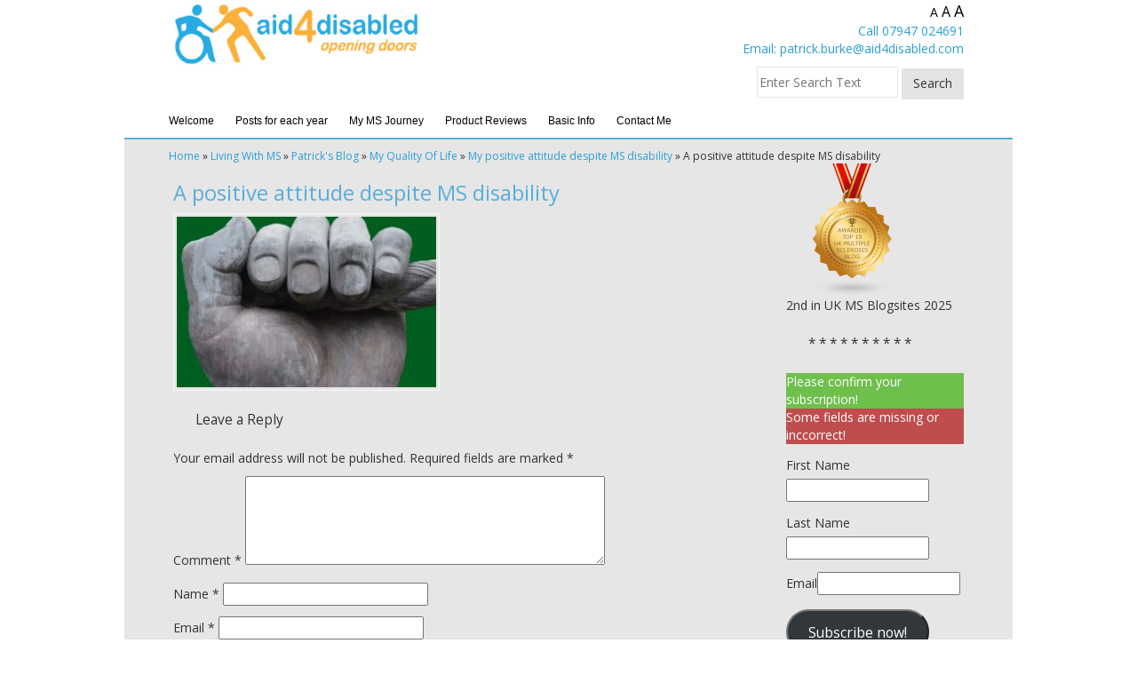

--- FILE ---
content_type: text/html; charset=UTF-8
request_url: https://www.aid4disabled.com/positive-attitude-despite-ms-disability/a-positive-attitude-despite-ms-disability-2/
body_size: 15984
content:
<!-- This page is cached by the Hummingbird Performance plugin v3.19.0 - https://wordpress.org/plugins/hummingbird-performance/. --><!DOCTYPE html><html><head>	<meta http-equiv="content-type" content="text/html; charset=UTF-8" />		<meta name="title" content="A positive attitude despite MS disability - Aid4Disabled - Aid4Disabled">	<link rel="icon" href="https://www.aid4disabled.com/wp-content/themes/pebbletheme/img/Favicon1.png" type="image/x-icon" />	<!-- CSS -->	<link rel="stylesheet" href="https://www.aid4disabled.com/wp-content/themes/pebbletheme/inc/bootstrap/css/bootstrap.css">	<link rel="stylesheet" href="https://www.aid4disabled.com/wp-content/themes/pebbletheme/inc/fontawesome/css/font-awesome.css">	<link href="https://fonts.googleapis.com/css?family=Open+Sans:400,700,600" rel='stylesheet' type='text/css'>	<link rel="stylesheet" type="text/css" href="https://www.aid4disabled.com/wp-content/themes/pebbletheme/style.css">	<!-- JS -->	<script src="https://ajax.googleapis.com/ajax/libs/jquery/2.1.3/jquery.min.js"></script>	<script type="text/javascript" src="https://www.aid4disabled.com/wp-content/themes/pebbletheme/inc/bootstrap/js/bootstrap.js"></script>	<meta content='width=device-width, initial-scale=0.9, maximum-scale=0.9, user-scalable=0' name='viewport' />	<meta name="keywords" content="secondary progressive multiple sclerosis | secondary progressive MS | use it or lose it | quality of your life | 0light mobility scooter | elephant-in-the-room | independent lifestyle" />	<meta name='robots' content='index, follow, max-image-preview:large, max-snippet:-1, max-video-preview:-1' />

	<!-- This site is optimized with the Yoast SEO plugin v26.8 - https://yoast.com/product/yoast-seo-wordpress/ -->
	<title>A positive attitude despite MS disability - Aid4Disabled</title>
	<link rel="canonical" href="https://www.aid4disabled.com/positive-attitude-despite-ms-disability/a-positive-attitude-despite-ms-disability-2/" />
	<meta property="og:locale" content="en_GB" />
	<meta property="og:type" content="article" />
	<meta property="og:title" content="A positive attitude despite MS disability - Aid4Disabled" />
	<meta property="og:description" content="Be positive, hold on tight" />
	<meta property="og:url" content="https://www.aid4disabled.com/positive-attitude-despite-ms-disability/a-positive-attitude-despite-ms-disability-2/" />
	<meta property="og:site_name" content="Aid4Disabled" />
	<meta property="article:modified_time" content="2021-04-14T12:56:49+00:00" />
	<meta property="og:image" content="https://www.aid4disabled.com/positive-attitude-despite-ms-disability/a-positive-attitude-despite-ms-disability-2" />
	<meta property="og:image:width" content="1280" />
	<meta property="og:image:height" content="853" />
	<meta property="og:image:type" content="image/jpeg" />
	<meta name="twitter:card" content="summary_large_image" />
	<meta name="twitter:site" content="@aid4disabled" />
	<script type="application/ld+json" class="yoast-schema-graph">{"@context":"https://schema.org","@graph":[{"@type":"WebPage","@id":"https://www.aid4disabled.com/positive-attitude-despite-ms-disability/a-positive-attitude-despite-ms-disability-2/","url":"https://www.aid4disabled.com/positive-attitude-despite-ms-disability/a-positive-attitude-despite-ms-disability-2/","name":"A positive attitude despite MS disability - Aid4Disabled","isPartOf":{"@id":"https://www.aid4disabled.com/#website"},"primaryImageOfPage":{"@id":"https://www.aid4disabled.com/positive-attitude-despite-ms-disability/a-positive-attitude-despite-ms-disability-2/#primaryimage"},"image":{"@id":"https://www.aid4disabled.com/positive-attitude-despite-ms-disability/a-positive-attitude-despite-ms-disability-2/#primaryimage"},"thumbnailUrl":"https://www.aid4disabled.com/wp-content/uploads/2021/04/A-positive-attitude-despite-MS-disability-1.jpg","datePublished":"2021-04-14T12:55:42+00:00","dateModified":"2021-04-14T12:56:49+00:00","breadcrumb":{"@id":"https://www.aid4disabled.com/positive-attitude-despite-ms-disability/a-positive-attitude-despite-ms-disability-2/#breadcrumb"},"inLanguage":"en-GB","potentialAction":[{"@type":"ReadAction","target":["https://www.aid4disabled.com/positive-attitude-despite-ms-disability/a-positive-attitude-despite-ms-disability-2/"]}]},{"@type":"ImageObject","inLanguage":"en-GB","@id":"https://www.aid4disabled.com/positive-attitude-despite-ms-disability/a-positive-attitude-despite-ms-disability-2/#primaryimage","url":"https://www.aid4disabled.com/wp-content/uploads/2021/04/A-positive-attitude-despite-MS-disability-1.jpg","contentUrl":"https://www.aid4disabled.com/wp-content/uploads/2021/04/A-positive-attitude-despite-MS-disability-1.jpg","width":1280,"height":853,"caption":"Be positive, hold on tight"},{"@type":"BreadcrumbList","@id":"https://www.aid4disabled.com/positive-attitude-despite-ms-disability/a-positive-attitude-despite-ms-disability-2/#breadcrumb","itemListElement":[{"@type":"ListItem","position":1,"name":"Home","item":"https://www.aid4disabled.com/"},{"@type":"ListItem","position":2,"name":"Living With MS","item":"https://www.aid4disabled.com/category/opening-doors-for-disabled-people/"},{"@type":"ListItem","position":3,"name":"Patrick's Blog","item":"https://www.aid4disabled.com/category/opening-doors-for-disabled-people/patricks-blog/"},{"@type":"ListItem","position":4,"name":"My Quality Of Life","item":"https://www.aid4disabled.com/category/opening-doors-for-disabled-people/patricks-blog/my-quality-of-life/"},{"@type":"ListItem","position":5,"name":"My positive attitude despite MS disability","item":"https://www.aid4disabled.com/positive-attitude-despite-ms-disability/"},{"@type":"ListItem","position":6,"name":"A positive attitude despite MS disability"}]},{"@type":"WebSite","@id":"https://www.aid4disabled.com/#website","url":"https://www.aid4disabled.com/","name":"Aid4Disabled","description":"Opening Doors for People with Multiple Sclerosis","publisher":{"@id":"https://www.aid4disabled.com/#/schema/person/fe9ceda28796c0e384ec06a48185faaf"},"potentialAction":[{"@type":"SearchAction","target":{"@type":"EntryPoint","urlTemplate":"https://www.aid4disabled.com/?s={search_term_string}"},"query-input":{"@type":"PropertyValueSpecification","valueRequired":true,"valueName":"search_term_string"}}],"inLanguage":"en-GB"},{"@type":["Person","Organization"],"@id":"https://www.aid4disabled.com/#/schema/person/fe9ceda28796c0e384ec06a48185faaf","name":"Patrick Burke","image":{"@type":"ImageObject","inLanguage":"en-GB","@id":"https://www.aid4disabled.com/#/schema/person/image/","url":"https://www.aid4disabled.com/wp-content/uploads/2021/10/Patrick-Burke.jpg","contentUrl":"https://www.aid4disabled.com/wp-content/uploads/2021/10/Patrick-Burke.jpg","width":200,"height":300,"caption":"Patrick Burke"},"logo":{"@id":"https://www.aid4disabled.com/#/schema/person/image/"},"description":"Patrick is the owner of aid4disabled. This is a website to help people with progressive physical disabilities such as multiple sclerosis","sameAs":["https://www.aid4disabled.com","@pb.aid4disabled"]}]}</script>
	<!-- / Yoast SEO plugin. -->


<link rel='dns-prefetch' href='//www.googletagmanager.com' />
<link rel="alternate" type="application/rss+xml" title="Aid4Disabled &raquo; A positive attitude despite MS disability Comments Feed" href="https://www.aid4disabled.com/positive-attitude-despite-ms-disability/a-positive-attitude-despite-ms-disability-2/feed/" />
<link rel="alternate" title="oEmbed (JSON)" type="application/json+oembed" href="https://www.aid4disabled.com/wp-json/oembed/1.0/embed?url=https%3A%2F%2Fwww.aid4disabled.com%2Fpositive-attitude-despite-ms-disability%2Fa-positive-attitude-despite-ms-disability-2%2F" />
<link rel="alternate" title="oEmbed (XML)" type="text/xml+oembed" href="https://www.aid4disabled.com/wp-json/oembed/1.0/embed?url=https%3A%2F%2Fwww.aid4disabled.com%2Fpositive-attitude-despite-ms-disability%2Fa-positive-attitude-despite-ms-disability-2%2F&#038;format=xml" />
		<!-- This site uses the Google Analytics by ExactMetrics plugin v8.11.1 - Using Analytics tracking - https://www.exactmetrics.com/ -->
							<script src="//www.googletagmanager.com/gtag/js?id=G-J7JD35R2PJ"  data-cfasync="false" data-wpfc-render="false" type="text/javascript" async></script>
			<script data-cfasync="false" data-wpfc-render="false" type="text/javascript">
				var em_version = '8.11.1';
				var em_track_user = true;
				var em_no_track_reason = '';
								var ExactMetricsDefaultLocations = {"page_location":"https:\/\/www.aid4disabled.com\/positive-attitude-despite-ms-disability\/a-positive-attitude-despite-ms-disability-2\/"};
								if ( typeof ExactMetricsPrivacyGuardFilter === 'function' ) {
					var ExactMetricsLocations = (typeof ExactMetricsExcludeQuery === 'object') ? ExactMetricsPrivacyGuardFilter( ExactMetricsExcludeQuery ) : ExactMetricsPrivacyGuardFilter( ExactMetricsDefaultLocations );
				} else {
					var ExactMetricsLocations = (typeof ExactMetricsExcludeQuery === 'object') ? ExactMetricsExcludeQuery : ExactMetricsDefaultLocations;
				}

								var disableStrs = [
										'ga-disable-G-J7JD35R2PJ',
									];

				/* Function to detect opted out users */
				function __gtagTrackerIsOptedOut() {
					for (var index = 0; index < disableStrs.length; index++) {
						if (document.cookie.indexOf(disableStrs[index] + '=true') > -1) {
							return true;
						}
					}

					return false;
				}

				/* Disable tracking if the opt-out cookie exists. */
				if (__gtagTrackerIsOptedOut()) {
					for (var index = 0; index < disableStrs.length; index++) {
						window[disableStrs[index]] = true;
					}
				}

				/* Opt-out function */
				function __gtagTrackerOptout() {
					for (var index = 0; index < disableStrs.length; index++) {
						document.cookie = disableStrs[index] + '=true; expires=Thu, 31 Dec 2099 23:59:59 UTC; path=/';
						window[disableStrs[index]] = true;
					}
				}

				if ('undefined' === typeof gaOptout) {
					function gaOptout() {
						__gtagTrackerOptout();
					}
				}
								window.dataLayer = window.dataLayer || [];

				window.ExactMetricsDualTracker = {
					helpers: {},
					trackers: {},
				};
				if (em_track_user) {
					function __gtagDataLayer() {
						dataLayer.push(arguments);
					}

					function __gtagTracker(type, name, parameters) {
						if (!parameters) {
							parameters = {};
						}

						if (parameters.send_to) {
							__gtagDataLayer.apply(null, arguments);
							return;
						}

						if (type === 'event') {
														parameters.send_to = exactmetrics_frontend.v4_id;
							var hookName = name;
							if (typeof parameters['event_category'] !== 'undefined') {
								hookName = parameters['event_category'] + ':' + name;
							}

							if (typeof ExactMetricsDualTracker.trackers[hookName] !== 'undefined') {
								ExactMetricsDualTracker.trackers[hookName](parameters);
							} else {
								__gtagDataLayer('event', name, parameters);
							}
							
						} else {
							__gtagDataLayer.apply(null, arguments);
						}
					}

					__gtagTracker('js', new Date());
					__gtagTracker('set', {
						'developer_id.dNDMyYj': true,
											});
					if ( ExactMetricsLocations.page_location ) {
						__gtagTracker('set', ExactMetricsLocations);
					}
										__gtagTracker('config', 'G-J7JD35R2PJ', {"forceSSL":"true","anonymize_ip":"true"} );
										window.gtag = __gtagTracker;										(function () {
						/* https://developers.google.com/analytics/devguides/collection/analyticsjs/ */
						/* ga and __gaTracker compatibility shim. */
						var noopfn = function () {
							return null;
						};
						var newtracker = function () {
							return new Tracker();
						};
						var Tracker = function () {
							return null;
						};
						var p = Tracker.prototype;
						p.get = noopfn;
						p.set = noopfn;
						p.send = function () {
							var args = Array.prototype.slice.call(arguments);
							args.unshift('send');
							__gaTracker.apply(null, args);
						};
						var __gaTracker = function () {
							var len = arguments.length;
							if (len === 0) {
								return;
							}
							var f = arguments[len - 1];
							if (typeof f !== 'object' || f === null || typeof f.hitCallback !== 'function') {
								if ('send' === arguments[0]) {
									var hitConverted, hitObject = false, action;
									if ('event' === arguments[1]) {
										if ('undefined' !== typeof arguments[3]) {
											hitObject = {
												'eventAction': arguments[3],
												'eventCategory': arguments[2],
												'eventLabel': arguments[4],
												'value': arguments[5] ? arguments[5] : 1,
											}
										}
									}
									if ('pageview' === arguments[1]) {
										if ('undefined' !== typeof arguments[2]) {
											hitObject = {
												'eventAction': 'page_view',
												'page_path': arguments[2],
											}
										}
									}
									if (typeof arguments[2] === 'object') {
										hitObject = arguments[2];
									}
									if (typeof arguments[5] === 'object') {
										Object.assign(hitObject, arguments[5]);
									}
									if ('undefined' !== typeof arguments[1].hitType) {
										hitObject = arguments[1];
										if ('pageview' === hitObject.hitType) {
											hitObject.eventAction = 'page_view';
										}
									}
									if (hitObject) {
										action = 'timing' === arguments[1].hitType ? 'timing_complete' : hitObject.eventAction;
										hitConverted = mapArgs(hitObject);
										__gtagTracker('event', action, hitConverted);
									}
								}
								return;
							}

							function mapArgs(args) {
								var arg, hit = {};
								var gaMap = {
									'eventCategory': 'event_category',
									'eventAction': 'event_action',
									'eventLabel': 'event_label',
									'eventValue': 'event_value',
									'nonInteraction': 'non_interaction',
									'timingCategory': 'event_category',
									'timingVar': 'name',
									'timingValue': 'value',
									'timingLabel': 'event_label',
									'page': 'page_path',
									'location': 'page_location',
									'title': 'page_title',
									'referrer' : 'page_referrer',
								};
								for (arg in args) {
																		if (!(!args.hasOwnProperty(arg) || !gaMap.hasOwnProperty(arg))) {
										hit[gaMap[arg]] = args[arg];
									} else {
										hit[arg] = args[arg];
									}
								}
								return hit;
							}

							try {
								f.hitCallback();
							} catch (ex) {
							}
						};
						__gaTracker.create = newtracker;
						__gaTracker.getByName = newtracker;
						__gaTracker.getAll = function () {
							return [];
						};
						__gaTracker.remove = noopfn;
						__gaTracker.loaded = true;
						window['__gaTracker'] = __gaTracker;
					})();
									} else {
										console.log("");
					(function () {
						function __gtagTracker() {
							return null;
						}

						window['__gtagTracker'] = __gtagTracker;
						window['gtag'] = __gtagTracker;
					})();
									}
			</script>
							<!-- / Google Analytics by ExactMetrics -->
		<style id='wp-img-auto-sizes-contain-inline-css' type='text/css'>
img:is([sizes=auto i],[sizes^="auto," i]){contain-intrinsic-size:3000px 1500px}
/*# sourceURL=wp-img-auto-sizes-contain-inline-css */
</style>
<style id='wp-emoji-styles-inline-css' type='text/css'>

	img.wp-smiley, img.emoji {
		display: inline !important;
		border: none !important;
		box-shadow: none !important;
		height: 1em !important;
		width: 1em !important;
		margin: 0 0.07em !important;
		vertical-align: -0.1em !important;
		background: none !important;
		padding: 0 !important;
	}
/*# sourceURL=wp-emoji-styles-inline-css */
</style>
<style id='wp-block-library-inline-css' type='text/css'>
:root{--wp-block-synced-color:#7a00df;--wp-block-synced-color--rgb:122,0,223;--wp-bound-block-color:var(--wp-block-synced-color);--wp-editor-canvas-background:#ddd;--wp-admin-theme-color:#007cba;--wp-admin-theme-color--rgb:0,124,186;--wp-admin-theme-color-darker-10:#006ba1;--wp-admin-theme-color-darker-10--rgb:0,107,160.5;--wp-admin-theme-color-darker-20:#005a87;--wp-admin-theme-color-darker-20--rgb:0,90,135;--wp-admin-border-width-focus:2px}@media (min-resolution:192dpi){:root{--wp-admin-border-width-focus:1.5px}}.wp-element-button{cursor:pointer}:root .has-very-light-gray-background-color{background-color:#eee}:root .has-very-dark-gray-background-color{background-color:#313131}:root .has-very-light-gray-color{color:#eee}:root .has-very-dark-gray-color{color:#313131}:root .has-vivid-green-cyan-to-vivid-cyan-blue-gradient-background{background:linear-gradient(135deg,#00d084,#0693e3)}:root .has-purple-crush-gradient-background{background:linear-gradient(135deg,#34e2e4,#4721fb 50%,#ab1dfe)}:root .has-hazy-dawn-gradient-background{background:linear-gradient(135deg,#faaca8,#dad0ec)}:root .has-subdued-olive-gradient-background{background:linear-gradient(135deg,#fafae1,#67a671)}:root .has-atomic-cream-gradient-background{background:linear-gradient(135deg,#fdd79a,#004a59)}:root .has-nightshade-gradient-background{background:linear-gradient(135deg,#330968,#31cdcf)}:root .has-midnight-gradient-background{background:linear-gradient(135deg,#020381,#2874fc)}:root{--wp--preset--font-size--normal:16px;--wp--preset--font-size--huge:42px}.has-regular-font-size{font-size:1em}.has-larger-font-size{font-size:2.625em}.has-normal-font-size{font-size:var(--wp--preset--font-size--normal)}.has-huge-font-size{font-size:var(--wp--preset--font-size--huge)}.has-text-align-center{text-align:center}.has-text-align-left{text-align:left}.has-text-align-right{text-align:right}.has-fit-text{white-space:nowrap!important}#end-resizable-editor-section{display:none}.aligncenter{clear:both}.items-justified-left{justify-content:flex-start}.items-justified-center{justify-content:center}.items-justified-right{justify-content:flex-end}.items-justified-space-between{justify-content:space-between}.screen-reader-text{border:0;clip-path:inset(50%);height:1px;margin:-1px;overflow:hidden;padding:0;position:absolute;width:1px;word-wrap:normal!important}.screen-reader-text:focus{background-color:#ddd;clip-path:none;color:#444;display:block;font-size:1em;height:auto;left:5px;line-height:normal;padding:15px 23px 14px;text-decoration:none;top:5px;width:auto;z-index:100000}html :where(.has-border-color){border-style:solid}html :where([style*=border-top-color]){border-top-style:solid}html :where([style*=border-right-color]){border-right-style:solid}html :where([style*=border-bottom-color]){border-bottom-style:solid}html :where([style*=border-left-color]){border-left-style:solid}html :where([style*=border-width]){border-style:solid}html :where([style*=border-top-width]){border-top-style:solid}html :where([style*=border-right-width]){border-right-style:solid}html :where([style*=border-bottom-width]){border-bottom-style:solid}html :where([style*=border-left-width]){border-left-style:solid}html :where(img[class*=wp-image-]){height:auto;max-width:100%}:where(figure){margin:0 0 1em}html :where(.is-position-sticky){--wp-admin--admin-bar--position-offset:var(--wp-admin--admin-bar--height,0px)}@media screen and (max-width:600px){html :where(.is-position-sticky){--wp-admin--admin-bar--position-offset:0px}}
/*wp_block_styles_on_demand_placeholder:697cb85ecdab2*/
/*# sourceURL=wp-block-library-inline-css */
</style>
<style id='classic-theme-styles-inline-css' type='text/css'>
/*! This file is auto-generated */
.wp-block-button__link{color:#fff;background-color:#32373c;border-radius:9999px;box-shadow:none;text-decoration:none;padding:calc(.667em + 2px) calc(1.333em + 2px);font-size:1.125em}.wp-block-file__button{background:#32373c;color:#fff;text-decoration:none}
/*# sourceURL=/wp-includes/css/classic-themes.min.css */
</style>
<link rel='stylesheet' id='wp-components-css' href='https://www.aid4disabled.com/wp-includes/css/dist/components/style.min.css?ver=6.9' type='text/css' media='all' />
<link rel='stylesheet' id='wp-preferences-css' href='https://www.aid4disabled.com/wp-includes/css/dist/preferences/style.min.css?ver=6.9' type='text/css' media='all' />
<link rel='stylesheet' id='wp-block-editor-css' href='https://www.aid4disabled.com/wp-includes/css/dist/block-editor/style.min.css?ver=6.9' type='text/css' media='all' />
<link rel='stylesheet' id='wphb-1-css' href='https://www.aid4disabled.com/wp-content/uploads/hummingbird-assets/8d922f9014a9097be0d556194eba6cd9.css' type='text/css' media='all' />
<link rel='stylesheet' id='dashicons-css' href='https://www.aid4disabled.com/wp-includes/css/dashicons.min.css?ver=6.9' type='text/css' media='all' />
<link rel='stylesheet' id='wp-pointer-css' href='https://www.aid4disabled.com/wp-includes/css/wp-pointer.min.css?ver=6.9' type='text/css' media='all' />
<script type="text/javascript" src="https://www.aid4disabled.com/wp-content/uploads/hummingbird-assets/f6c6a8c92158062419b8d8a97a7300d0.js" id="wphb-2-js"></script>
<script type="text/javascript" src="https://www.aid4disabled.com/wp-content/uploads/hummingbird-assets/833891ea40adc5c21fcaab2518136de9.js" id="wphb-3-js"></script>

<!-- Google tag (gtag.js) snippet added by Site Kit -->
<!-- Google Analytics snippet added by Site Kit -->
<script type="text/javascript" src="https://www.googletagmanager.com/gtag/js?id=GT-NB9VFK9L" id="google_gtagjs-js" async></script>
<script type="text/javascript" id="google_gtagjs-js-after">
/* <![CDATA[ */
window.dataLayer = window.dataLayer || [];function gtag(){dataLayer.push(arguments);}
gtag("set","linker",{"domains":["www.aid4disabled.com"]});
gtag("js", new Date());
gtag("set", "developer_id.dZTNiMT", true);
gtag("config", "GT-NB9VFK9L");
//# sourceURL=google_gtagjs-js-after
/* ]]> */
</script>
<link rel="https://api.w.org/" href="https://www.aid4disabled.com/wp-json/" /><link rel="alternate" title="JSON" type="application/json" href="https://www.aid4disabled.com/wp-json/wp/v2/media/14949" /><link rel="EditURI" type="application/rsd+xml" title="RSD" href="https://www.aid4disabled.com/xmlrpc.php?rsd" />
<meta name="generator" content="WordPress 6.9" />
<link rel='shortlink' href='https://www.aid4disabled.com/?p=14949' />
<meta name="generator" content="Site Kit by Google 1.171.0" /><style type='text/css' id='amazon-auto-links-button-css' data-version='5.4.3'>.amazon-auto-links-button.amazon-auto-links-button-default { background-image: -webkit-linear-gradient(top, #4997e5, #3f89ba);background-image: -moz-linear-gradient(top, #4997e5, #3f89ba);background-image: -ms-linear-gradient(top, #4997e5, #3f89ba);background-image: -o-linear-gradient(top, #4997e5, #3f89ba);background-image: linear-gradient(to bottom, #4997e5, #3f89ba);-webkit-border-radius: 4px;-moz-border-radius: 4px;border-radius: 4px;margin-left: auto;margin-right: auto;text-align: center;white-space: nowrap;color: #ffffff;font-size: 13px;text-shadow: 0 0 transparent;width: 100px;padding: 7px 8px 8px 8px;background: #3498db;border: solid #6891a5 1px;text-decoration: none;}.amazon-auto-links-button.amazon-auto-links-button-default:hover {background: #3cb0fd;background-image: -webkit-linear-gradient(top, #3cb0fd, #3498db);background-image: -moz-linear-gradient(top, #3cb0fd, #3498db);background-image: -ms-linear-gradient(top, #3cb0fd, #3498db);background-image: -o-linear-gradient(top, #3cb0fd, #3498db);background-image: linear-gradient(to bottom, #3cb0fd, #3498db);text-decoration: none;}.amazon-auto-links-button.amazon-auto-links-button-default > a {color: inherit; border-bottom: none;text-decoration: none; }.amazon-auto-links-button.amazon-auto-links-button-default > a:hover {color: inherit;}.amazon-auto-links-button > a, .amazon-auto-links-button > a:hover {-webkit-box-shadow: none;box-shadow: none;color: inherit;}div.amazon-auto-links-button {line-height: 1.3; }button.amazon-auto-links-button {white-space: nowrap;}.amazon-auto-links-button-link {text-decoration: none;}.amazon-auto-links-button-15790 { margin-right: auto; margin-left: auto; white-space: nowrap; text-align: center; display: inline-flex; justify-content: space-around; font-size: 13px; color: #000000; font-weight: 500; padding: 3px; border-radius: 4px; border-color: #c89411 #b0820f #99710d; border-width: 1px; background-color: #ecb21f; transform: scale(0.98); border-style: solid; background-image: linear-gradient(to bottom,#f8e3ad,#eeba37); } .amazon-auto-links-button-15790 * { box-sizing: border-box; } .amazon-auto-links-button-15790 .button-icon { margin-right: auto; margin-left: auto; display: none; height: auto; border: solid 0; } .amazon-auto-links-button-15790 .button-icon > i { display: inline-block; width: 100%; height: 100%; } .amazon-auto-links-button-15790 .button-icon-left { display: inline-flex; background-color: #2d2d2d; border-width: 1px; border-color: #0a0a0a; border-radius: 2px; margin: 0px; padding-top: 2px; padding-right: 2px; padding-bottom: 3px; padding-left: 2px; min-width: 25px; min-height: 25px; } .amazon-auto-links-button-15790 .button-icon-left > i { background-color: #ffffff; background-size: contain; background-position: center; background-repeat: no-repeat; -webkit-mask-image: url('https://www.aid4disabled.com/wp-content/plugins/amazon-auto-links/include/core/component/button/asset/image/icon/cart.svg'); mask-image: url('https://www.aid4disabled.com/wp-content/plugins/amazon-auto-links/include/core/component/button/asset/image/icon/cart.svg'); -webkit-mask-position: center center; mask-position: center center; -webkit-mask-repeat: no-repeat; mask-repeat: no-repeat; } .amazon-auto-links-button-15790 .button-label { margin-top: 0px; margin-right: 32px; margin-bottom: 0px; margin-left: 32px; } .amazon-auto-links-button-15790 > * { align-items: center; display: inline-flex; vertical-align: middle; } .amazon-auto-links-button-15790:hover { transform: scale(1.0); filter: alpha(opacity=70); opacity: 0.7; }.amazon-auto-links-button-15791 { display: block; margin-right: auto; margin-left: auto; position: relative; width: 176px; height: 28px; } .amazon-auto-links-button-15791 > img { height: unset; max-width: 100%; max-height: 100%; margin-right: auto; margin-left: auto; display: block; position: absolute; top: 50%; left: 50%; -ms-transform: translate(-50%, -50%); transform: translate(-50%, -50%); }.amazon-auto-links-button-15792 { display: block; margin-right: auto; margin-left: auto; position: relative; width: 148px; height: 79px; transform: scale(0.98); } .amazon-auto-links-button-15792:hover { transform: scale(1.0); } .amazon-auto-links-button-15792 > img { height: unset; max-width: 100%; max-height: 100%; margin-right: auto; margin-left: auto; display: block; position: absolute; top: 50%; left: 50%; -ms-transform: translate(-50%, -50%); transform: translate(-50%, -50%); } .amazon-auto-links-button-15792 > img:hover { filter: alpha(opacity=70); opacity: 0.7; }.amazon-auto-links-button-15788 { margin-right: auto; margin-left: auto; white-space: nowrap; text-align: center; display: inline-flex; justify-content: space-around; font-size: 13px; color: #ffffff; font-weight: 400; padding-top: 8px; padding-right: 16px; padding-bottom: 8px; padding-left: 16px; border-radius: 0px; border-color: #1f628d; border-width: 1px; background-color: #0a0101; transform: scale(0.98); border-style: none; background-solid: solid; } .amazon-auto-links-button-15788 * { box-sizing: border-box; } .amazon-auto-links-button-15788 .button-icon { margin-right: auto; margin-left: auto; display: none; height: auto; border: solid 0; } .amazon-auto-links-button-15788 .button-icon > i { display: inline-block; width: 100%; height: 100%; } .amazon-auto-links-button-15788 .button-icon-left { display: inline-flex; background-color: transparent; border-color: transparent; padding: 0px; margin: 0px; min-height: 17px; min-width: 17px; padding-top: 0px; padding-right: 0px; padding-bottom: 0px; padding-left: 0px; } .amazon-auto-links-button-15788 .button-icon-left > i { background-color: #ffffff; background-size: contain; background-position: center; background-repeat: no-repeat; -webkit-mask-image: url('https://www.aid4disabled.com/wp-content/plugins/amazon-auto-links/include/core/component/button/asset/image/icon/cart.svg'); mask-image: url('https://www.aid4disabled.com/wp-content/plugins/amazon-auto-links/include/core/component/button/asset/image/icon/cart.svg'); -webkit-mask-position: center center; mask-position: center center; -webkit-mask-repeat: no-repeat; mask-repeat: no-repeat; } .amazon-auto-links-button-15788 .button-icon-right { display: inline-flex; background-color: #ffffff; border-color: transparent; margin: 0px; min-height: 17px; min-width: 17px; border-radius: 10px; padding-top: 0px; padding-right: 0px; padding-bottom: 0px; padding-left: 2px; } .amazon-auto-links-button-15788 .button-icon-right > i { background-color: #000000; background-size: contain; background-position: center; background-repeat: no-repeat; -webkit-mask-image: url('https://www.aid4disabled.com/wp-content/plugins/amazon-auto-links/include/core/component/button/asset/image/icon/controls-play.svg'); mask-image: url('https://www.aid4disabled.com/wp-content/plugins/amazon-auto-links/include/core/component/button/asset/image/icon/controls-play.svg'); -webkit-mask-position: center center; mask-position: center center; -webkit-mask-repeat: no-repeat; mask-repeat: no-repeat; } .amazon-auto-links-button-15788 .button-label { margin-top: 0px; margin-right: 16px; margin-bottom: 0px; margin-left: 16px; } .amazon-auto-links-button-15788 > * { align-items: center; display: inline-flex; vertical-align: middle; } .amazon-auto-links-button-15788:hover { transform: scale(1.0); filter: alpha(opacity=70); opacity: 0.7; }.amazon-auto-links-button-15789 { margin-right: auto; margin-left: auto; white-space: nowrap; text-align: center; display: inline-flex; justify-content: space-around; font-size: 13px; color: #000000; font-weight: 500; padding-top: 8px; padding-right: 16px; padding-bottom: 8px; padding-left: 16px; border-radius: 19px; border-color: #e8b500; border-width: 1px; background-color: #ffd814; transform: scale(0.98); border-style: solid; background-solid: solid; } .amazon-auto-links-button-15789 * { box-sizing: border-box; } .amazon-auto-links-button-15789 .button-icon { margin-right: auto; margin-left: auto; display: none; height: auto; border: solid 0; } .amazon-auto-links-button-15789 .button-icon > i { display: inline-block; width: 100%; height: 100%; } .amazon-auto-links-button-15789 .button-label { margin-top: 0px; margin-right: 32px; margin-bottom: 0px; margin-left: 32px; } .amazon-auto-links-button-15789 > * { align-items: center; display: inline-flex; vertical-align: middle; } .amazon-auto-links-button-15789:hover { transform: scale(1.0); filter: alpha(opacity=70); opacity: 0.7; }.amazon-auto-links-button-15787 { margin-right: auto; margin-left: auto; white-space: nowrap; text-align: center; display: inline-flex; justify-content: space-around; font-size: 13px; color: #ffffff; font-weight: 400; padding-top: 8px; padding-right: 16px; padding-bottom: 8px; padding-left: 16px; border-radius: 4px; border-color: #1f628d; border-width: 1px; background-color: #4997e5; transform: scale(0.98); border-style: none; background-solid: solid; } .amazon-auto-links-button-15787 * { box-sizing: border-box; } .amazon-auto-links-button-15787 .button-icon { margin-right: auto; margin-left: auto; display: none; height: auto; border: solid 0; } .amazon-auto-links-button-15787 .button-icon > i { display: inline-block; width: 100%; height: 100%; } .amazon-auto-links-button-15787 .button-icon-left { display: inline-flex; background-color: transparent; border-color: transparent; padding: 0px; margin: 0px; min-height: 17px; min-width: 17px; padding-top: 0px; padding-right: 0px; padding-bottom: 0px; padding-left: 0px; } .amazon-auto-links-button-15787 .button-icon-left > i { background-color: #ffffff; background-size: contain; background-position: center; background-repeat: no-repeat; -webkit-mask-image: url('https://www.aid4disabled.com/wp-content/plugins/amazon-auto-links/include/core/component/button/asset/image/icon/cart.svg'); mask-image: url('https://www.aid4disabled.com/wp-content/plugins/amazon-auto-links/include/core/component/button/asset/image/icon/cart.svg'); -webkit-mask-position: center center; mask-position: center center; -webkit-mask-repeat: no-repeat; mask-repeat: no-repeat; } .amazon-auto-links-button-15787 .button-label { margin-top: 0px; margin-right: 8px; margin-bottom: 0px; margin-left: 8px; } .amazon-auto-links-button-15787 > * { align-items: center; display: inline-flex; vertical-align: middle; } .amazon-auto-links-button-15787:hover { transform: scale(1.0); filter: alpha(opacity=70); opacity: 0.7; }.amazon-auto-links-button.amazon-auto-links-button-13414 {background: #4997e5;background-image: -webkit-linear-gradient(top, #4997e5, #3f89ba);background-image: -moz-linear-gradient(top, #4997e5, #3f89ba);background-image: -ms-linear-gradient(top, #4997e5, #3f89ba);background-image: -o-linear-gradient(top, #4997e5, #3f89ba);background-image: linear-gradient(to bottom, #4997e5, #3f89ba);-webkit-border-radius: 4;-moz-border-radius: 4;border-radius: 4px;margin-left: auto;margin-right: auto;text-align: center;white-space: nowrap;color: #ffffff;font-size: 13px;text-shadow-color: transparent;width: 100px;box-shadow-color: #666666;padding: 7px 8px 8px 8px;background: #3498db;border: solid #6891a5 1px;text-decoration: none;}.amazon-auto-links-button.amazon-auto-links-button-13414:hover {background: #3cb0fd;background-image: -webkit-linear-gradient(top, #3cb0fd, #3498db);background-image: -moz-linear-gradient(top, #3cb0fd, #3498db);background-image: -ms-linear-gradient(top, #3cb0fd, #3498db);background-image: -o-linear-gradient(top, #3cb0fd, #3498db);background-image: linear-gradient(to bottom, #3cb0fd, #3498db);text-decoration: none;}</style><!-- Facebook Pixel Code -->
<script>
  !function(f,b,e,v,n,t,s)
  {if(f.fbq)return;n=f.fbq=function(){n.callMethod?
  n.callMethod.apply(n,arguments):n.queue.push(arguments)};
  if(!f._fbq)f._fbq=n;n.push=n;n.loaded=!0;n.version='2.0';
  n.queue=[];t=b.createElement(e);t.async=!0;
  t.src=v;s=b.getElementsByTagName(e)[0];
  s.parentNode.insertBefore(t,s)}(window, document,'script',
  'https://connect.facebook.net/en_US/fbevents.js');
  fbq('init', '2144747715850139');
  fbq('track', 'PageView');
</script>
<noscript><img height="1" width="1" style="display:none"
  src="https://www.facebook.com/tr?id=2144747715850139&ev=PageView&noscript=1"
/></noscript>
<!-- End Facebook Pixel Code -->
</head><body>
<div id="wrapper">	<div id="header">		<i id="mobnavtoggle" class="fa fa-bars"></i>		<div class="container">			<div class="logo col-sm-4 col-xs-12">				<a href="https://www.aid4disabled.com"><img src="https://www.aid4disabled.com/wp-content/themes/pebbletheme/img/aid4disabled-logo.gif" /></a>			</div>			<div class="right-header-content col-sm-5 col-xs-12 pull-right">				<a href="#" class="size-sm" onclick="changeSize('small-size')">A</a>				<a href="#" class="size-md" onclick="changeSize('medium-size')">A</a>				<a href="#" class="size-lg" onclick="changeSize('large-size')">A</a>				<div class="header-contact">					<a href="tel:07947024691">Call 07947 024691</a> <br />					<a href="/cdn-cgi/l/email-protection#0d7d6c797f646e66236f787f66684d6c64693969647e6c6f616869236e6260">Email: <span class="__cf_email__" data-cfemail="6f1f0e1b1d060c04410d1a1d040a2f0e060b5b0b061c0e0d030a0b410c0002">[email&#160;protected]</span></a>					<div class="searchform">						<form role="search" method="get" class="search-form" action="https://www.aid4disabled.com/">

    <label>

        <input type="search" class="search-field" placeholder="Enter Search Text" value="" name="s" title="Search for:" />

    </label>

    <input type="submit" class="search-submit" value="Search" />

</form>					</div>				</div>			</div>			<div class="clearfix"></div>			<div id="nav-bar">				<div class="menu-main-menu-container"><ul id="nav-ul" class="menu"><li id="menu-item-10507" class="menu-item menu-item-type-post_type menu-item-object-page menu-item-10507"><a href="https://www.aid4disabled.com/welcome-to-my-multiple-sclerosis-stories/">Welcome</a></li>
<li id="menu-item-11183" class="menu-item menu-item-type-taxonomy menu-item-object-category menu-item-has-children menu-item-11183"><a href="https://www.aid4disabled.com/category/opening-doors-for-disabled-people/diary-of-a-man-with-ms/">Posts for each year</a>
<ul class="sub-menu">
	<li id="menu-item-19917" class="menu-item menu-item-type-taxonomy menu-item-object-category menu-item-19917"><a href="https://www.aid4disabled.com/category/2026/">2026</a></li>
	<li id="menu-item-17637" class="menu-item menu-item-type-taxonomy menu-item-object-category menu-item-17637"><a href="https://www.aid4disabled.com/category/2025/">2025</a></li>
	<li id="menu-item-16645" class="menu-item menu-item-type-taxonomy menu-item-object-category menu-item-16645"><a href="https://www.aid4disabled.com/category/2024/">2024</a></li>
	<li id="menu-item-16075" class="menu-item menu-item-type-taxonomy menu-item-object-category menu-item-16075"><a href="https://www.aid4disabled.com/category/2023/">2023</a></li>
	<li id="menu-item-15448" class="menu-item menu-item-type-taxonomy menu-item-object-category menu-item-15448"><a href="https://www.aid4disabled.com/category/2022/">2022</a></li>
	<li id="menu-item-14818" class="menu-item menu-item-type-taxonomy menu-item-object-category menu-item-14818"><a href="https://www.aid4disabled.com/category/2021/">2021</a></li>
	<li id="menu-item-14280" class="menu-item menu-item-type-taxonomy menu-item-object-category menu-item-14280"><a href="https://www.aid4disabled.com/category/2020/">2020</a></li>
	<li id="menu-item-13398" class="menu-item menu-item-type-taxonomy menu-item-object-category menu-item-13398"><a href="https://www.aid4disabled.com/category/2019/">2019</a></li>
	<li id="menu-item-12539" class="menu-item menu-item-type-taxonomy menu-item-object-category menu-item-12539"><a href="https://www.aid4disabled.com/category/2018/">2018</a></li>
	<li id="menu-item-12534" class="menu-item menu-item-type-taxonomy menu-item-object-category menu-item-12534"><a href="https://www.aid4disabled.com/category/2017/">2017</a></li>
	<li id="menu-item-12533" class="menu-item menu-item-type-taxonomy menu-item-object-category menu-item-12533"><a href="https://www.aid4disabled.com/category/2016/">2016</a></li>
	<li id="menu-item-19900" class="menu-item menu-item-type-taxonomy menu-item-object-category menu-item-19900"><a href="https://www.aid4disabled.com/category/2015/">2015</a></li>
</ul>
</li>
<li id="menu-item-3615" class="menu-item menu-item-type-post_type menu-item-object-page menu-item-has-children menu-item-3615"><a href="https://www.aid4disabled.com/i-have-been-living-with-multiple-sclerosis-since-1972/">My MS Journey</a>
<ul class="sub-menu">
	<li id="menu-item-11215" class="menu-item menu-item-type-taxonomy menu-item-object-category menu-item-11215"><a href="https://www.aid4disabled.com/category/opening-doors-for-disabled-people/my-bladder/">Bladder and Botox</a></li>
	<li id="menu-item-14393" class="menu-item menu-item-type-taxonomy menu-item-object-category menu-item-14393"><a href="https://www.aid4disabled.com/category/opening-doors-for-disabled-people/covid-19-and-isolation/">Covid 19 and isolation</a></li>
	<li id="menu-item-13560" class="menu-item menu-item-type-taxonomy menu-item-object-category menu-item-has-children menu-item-13560"><a href="https://www.aid4disabled.com/category/opening-doors-for-disabled-people/drug-trials/">Drug trials</a>
	<ul class="sub-menu">
		<li id="menu-item-11182" class="menu-item menu-item-type-taxonomy menu-item-object-category menu-item-11182"><a href="https://www.aid4disabled.com/category/opening-doors-for-disabled-people/drug-trials/ascend-trial/">ASCEND Drug Trial</a></li>
		<li id="menu-item-11186" class="menu-item menu-item-type-taxonomy menu-item-object-category menu-item-11186"><a href="https://www.aid4disabled.com/category/opening-doors-for-disabled-people/drug-trials/ms-smart/">MS-SMART Drug Trial</a></li>
	</ul>
</li>
	<li id="menu-item-12438" class="menu-item menu-item-type-taxonomy menu-item-object-category menu-item-12438"><a href="https://www.aid4disabled.com/category/opening-doors-for-disabled-people/fampridine/">Fampridine</a></li>
	<li id="menu-item-11846" class="menu-item menu-item-type-taxonomy menu-item-object-category menu-item-11846"><a href="https://www.aid4disabled.com/category/opening-doors-for-disabled-people/patricks-blog/fes/">FES and footdrop</a></li>
	<li id="menu-item-11214" class="menu-item menu-item-type-taxonomy menu-item-object-category menu-item-has-children menu-item-11214"><a href="https://www.aid4disabled.com/category/opening-doors-for-disabled-people/patricks-blog/">Patrick&#8217;s MS Blog</a>
	<ul class="sub-menu">
		<li id="menu-item-16865" class="menu-item menu-item-type-taxonomy menu-item-object-category menu-item-16865"><a href="https://www.aid4disabled.com/category/opening-doors-for-disabled-people/patricks-blog/my-bowel-and-bladder/">My bowel and bladder</a></li>
		<li id="menu-item-11216" class="menu-item menu-item-type-taxonomy menu-item-object-category menu-item-11216"><a href="https://www.aid4disabled.com/category/opening-doors-for-disabled-people/patricks-blog/my-emotions-and-feelings/">My emotions and feelings</a></li>
		<li id="menu-item-11217" class="menu-item menu-item-type-taxonomy menu-item-object-category menu-item-11217"><a href="https://www.aid4disabled.com/category/opening-doors-for-disabled-people/patricks-blog/my-exercise/">My Exercise</a></li>
		<li id="menu-item-11218" class="menu-item menu-item-type-taxonomy menu-item-object-category menu-item-11218"><a href="https://www.aid4disabled.com/category/opening-doors-for-disabled-people/patricks-blog/my-mobility-and-balance/">My Mobility And Balance</a></li>
		<li id="menu-item-11219" class="menu-item menu-item-type-taxonomy menu-item-object-category menu-item-11219"><a href="https://www.aid4disabled.com/category/opening-doors-for-disabled-people/patricks-blog/my-ms-and-my-health/">My MS and My Health</a></li>
		<li id="menu-item-11220" class="menu-item menu-item-type-taxonomy menu-item-object-category menu-item-11220"><a href="https://www.aid4disabled.com/category/opening-doors-for-disabled-people/patricks-blog/my-odds-and-ends/">My Odds and Ends</a></li>
		<li id="menu-item-11221" class="menu-item menu-item-type-taxonomy menu-item-object-category menu-item-11221"><a href="https://www.aid4disabled.com/category/opening-doors-for-disabled-people/patricks-blog/my-quality-of-life/">My Quality Of Life</a></li>
		<li id="menu-item-11222" class="menu-item menu-item-type-taxonomy menu-item-object-category menu-item-11222"><a href="https://www.aid4disabled.com/category/opening-doors-for-disabled-people/patricks-blog/story-of-my-rotator-cuff/">My Rotator Cuff</a></li>
		<li id="menu-item-17313" class="menu-item menu-item-type-taxonomy menu-item-object-category menu-item-17313"><a href="https://www.aid4disabled.com/category/opening-doors-for-disabled-people/patricks-blog/my-smouldering-ms/">My smouldering MS</a></li>
	</ul>
</li>
	<li id="menu-item-12847" class="menu-item menu-item-type-taxonomy menu-item-object-category menu-item-12847"><a href="https://www.aid4disabled.com/category/opening-doors-for-disabled-people/pip/">PIP and DWP</a></li>
	<li id="menu-item-11785" class="menu-item menu-item-type-taxonomy menu-item-object-category menu-item-11785"><a href="https://www.aid4disabled.com/category/opening-doors-for-disabled-people/sponsored-walks/">Sponsored walks</a></li>
</ul>
</li>
<li id="menu-item-11194" class="menu-item menu-item-type-taxonomy menu-item-object-category menu-item-has-children menu-item-11194"><a href="https://www.aid4disabled.com/category/product-reviews/">Product Reviews</a>
<ul class="sub-menu">
	<li id="menu-item-11195" class="menu-item menu-item-type-taxonomy menu-item-object-category menu-item-has-children menu-item-11195"><a href="https://www.aid4disabled.com/category/product-reviews/product-reviews-inside/">Products For Use Inside</a>
	<ul class="sub-menu">
		<li id="menu-item-11199" class="menu-item menu-item-type-taxonomy menu-item-object-category menu-item-11199"><a href="https://www.aid4disabled.com/category/product-reviews/product-reviews-inside/bathroom/">Bathroom</a></li>
		<li id="menu-item-11200" class="menu-item menu-item-type-taxonomy menu-item-object-category menu-item-11200"><a href="https://www.aid4disabled.com/category/product-reviews/product-reviews-inside/bedroom/">Bedroom</a></li>
		<li id="menu-item-11201" class="menu-item menu-item-type-taxonomy menu-item-object-category menu-item-11201"><a href="https://www.aid4disabled.com/category/product-reviews/product-reviews-inside/books/">Books</a></li>
		<li id="menu-item-11202" class="menu-item menu-item-type-taxonomy menu-item-object-category menu-item-11202"><a href="https://www.aid4disabled.com/category/product-reviews/product-reviews-inside/games/">Games</a></li>
		<li id="menu-item-11203" class="menu-item menu-item-type-taxonomy menu-item-object-category menu-item-11203"><a href="https://www.aid4disabled.com/category/product-reviews/product-reviews-inside/health-product-reviews-inside/">Health</a></li>
		<li id="menu-item-11204" class="menu-item menu-item-type-taxonomy menu-item-object-category menu-item-11204"><a href="https://www.aid4disabled.com/category/product-reviews/product-reviews-inside/kitchen/">Kitchen</a></li>
		<li id="menu-item-11205" class="menu-item menu-item-type-taxonomy menu-item-object-category menu-item-11205"><a href="https://www.aid4disabled.com/category/product-reviews/product-reviews-inside/lighting/">Lighting</a></li>
		<li id="menu-item-11197" class="menu-item menu-item-type-taxonomy menu-item-object-category menu-item-11197"><a href="https://www.aid4disabled.com/category/product-reviews/product-reviews-inside/office/">Office</a></li>
	</ul>
</li>
	<li id="menu-item-11196" class="menu-item menu-item-type-taxonomy menu-item-object-category menu-item-has-children menu-item-11196"><a href="https://www.aid4disabled.com/category/product-reviews/product-reviews-outside/">Products Used Outside</a>
	<ul class="sub-menu">
		<li id="menu-item-14739" class="menu-item menu-item-type-taxonomy menu-item-object-category menu-item-14739"><a href="https://www.aid4disabled.com/category/opening-doors-for-disabled-people/patricks-blog/my-sitting-down-gardening/">My Sitting-down Gardening</a></li>
		<li id="menu-item-11206" class="menu-item menu-item-type-taxonomy menu-item-object-category menu-item-11206"><a href="https://www.aid4disabled.com/category/product-reviews/product-reviews-outside/garden-product-reviews-outside/">Garden</a></li>
		<li id="menu-item-11207" class="menu-item menu-item-type-taxonomy menu-item-object-category menu-item-11207"><a href="https://www.aid4disabled.com/category/product-reviews/product-reviews-outside/mobility/">Help with Mobility</a></li>
		<li id="menu-item-11208" class="menu-item menu-item-type-taxonomy menu-item-object-category menu-item-11208"><a href="https://www.aid4disabled.com/category/product-reviews/product-reviews-outside/mobility-scooters/">Mobility Scooters</a></li>
		<li id="menu-item-11551" class="menu-item menu-item-type-taxonomy menu-item-object-category menu-item-11551"><a href="https://www.aid4disabled.com/category/product-reviews/product-reviews-outside/rollators/">Rollators</a></li>
		<li id="menu-item-11552" class="menu-item menu-item-type-taxonomy menu-item-object-category menu-item-11552"><a href="https://www.aid4disabled.com/category/product-reviews/product-reviews-outside/travel/">Travel</a></li>
	</ul>
</li>
	<li id="menu-item-11419" class="menu-item menu-item-type-taxonomy menu-item-object-category menu-item-has-children menu-item-11419"><a href="https://www.aid4disabled.com/category/reviews/">Reviews</a>
	<ul class="sub-menu">
		<li id="menu-item-11420" class="menu-item menu-item-type-taxonomy menu-item-object-category menu-item-11420"><a href="https://www.aid4disabled.com/category/reviews/sports-venues-museums/">Sports, Venues &amp; Museums</a></li>
	</ul>
</li>
</ul>
</li>
<li id="menu-item-12507" class="menu-item menu-item-type-taxonomy menu-item-object-category menu-item-12507"><a href="https://www.aid4disabled.com/category/basic-info/">Basic Info</a></li>
<li id="menu-item-11225" class="menu-item menu-item-type-post_type menu-item-object-page menu-item-11225"><a href="https://www.aid4disabled.com/contact-us/">Contact Me</a></li>
</ul></div>			</div>		</div>	</div>	<div class="page-content">		<div class="grey-box">			<div class="container">	<p id="breadcrumbs"><span><span><a href="https://www.aid4disabled.com/">Home</a></span> » <span><a href="https://www.aid4disabled.com/category/opening-doors-for-disabled-people/">Living With MS</a></span> » <span><a href="https://www.aid4disabled.com/category/opening-doors-for-disabled-people/patricks-blog/">Patrick's Blog</a></span> » <span><a href="https://www.aid4disabled.com/category/opening-doors-for-disabled-people/patricks-blog/my-quality-of-life/">My Quality Of Life</a></span> » <span><a href="https://www.aid4disabled.com/positive-attitude-despite-ms-disability/">My positive attitude despite MS disability</a></span> » <span class="breadcrumb_last" aria-current="page">A positive attitude despite MS disability</span></span></p>
    <div class="main-content col-sm-9 col-xs-12">

        <h1>A positive attitude despite MS disability</h1>               <p class="attachment"><a href='https://www.aid4disabled.com/wp-content/uploads/2021/04/A-positive-attitude-despite-MS-disability-1.jpg'><img fetchpriority="high" decoding="async" width="300" height="200" src="https://www.aid4disabled.com/wp-content/uploads/2021/04/A-positive-attitude-despite-MS-disability-1-300x200.jpg" class="attachment-medium size-medium" alt="A positive attitude despite MS disability" srcset="https://www.aid4disabled.com/wp-content/uploads/2021/04/A-positive-attitude-despite-MS-disability-1-300x200.jpg 300w, https://www.aid4disabled.com/wp-content/uploads/2021/04/A-positive-attitude-despite-MS-disability-1-1024x682.jpg 1024w, https://www.aid4disabled.com/wp-content/uploads/2021/04/A-positive-attitude-despite-MS-disability-1-768x512.jpg 768w, https://www.aid4disabled.com/wp-content/uploads/2021/04/A-positive-attitude-despite-MS-disability-1.jpg 1280w" sizes="(max-width: 300px) 100vw, 300px" /></a></p>

<!-- You can start editing here. -->


			<!-- If comments are open, but there are no comments. -->

	
	<div id="respond" class="comment-respond">
		<h3 id="reply-title" class="comment-reply-title">Leave a Reply <small><a rel="nofollow" id="cancel-comment-reply-link" href="/positive-attitude-despite-ms-disability/a-positive-attitude-despite-ms-disability-2/#respond" style="display:none;">Cancel reply</a></small></h3><form action="https://www.aid4disabled.com/wp-comments-post.php" method="post" id="commentform" class="comment-form"><p class="comment-notes"><span id="email-notes">Your email address will not be published.</span> <span class="required-field-message">Required fields are marked <span class="required">*</span></span></p><p class="comment-form-comment"><label for="comment">Comment <span class="required">*</span></label> <textarea id="comment" name="comment" cols="45" rows="8" maxlength="65525" required="required"></textarea></p><p class="comment-form-author"><label for="author">Name <span class="required">*</span></label> <input id="author" name="author" type="text" value="" size="30" maxlength="245" autocomplete="name" required="required" /></p>
<p class="comment-form-email"><label for="email">Email <span class="required">*</span></label> <input id="email" name="email" type="text" value="" size="30" maxlength="100" aria-describedby="email-notes" autocomplete="email" required="required" /></p>
<p class="comment-form-url"><label for="url">Website</label> <input id="url" name="url" type="text" value="" size="30" maxlength="200" autocomplete="url" /></p>
<p class="form-submit"><input name="submit" type="submit" id="submit" class="submit" value="Post Comment" /> <input type='hidden' name='comment_post_ID' value='14949' id='comment_post_ID' />
<input type='hidden' name='comment_parent' id='comment_parent' value='0' />
</p><p style="display: none;"><input type="hidden" id="akismet_comment_nonce" name="akismet_comment_nonce" value="49cb438ef1" /></p><p style="display: none !important;" class="akismet-fields-container" data-prefix="ak_"><label>&#916;<textarea name="ak_hp_textarea" cols="45" rows="8" maxlength="100"></textarea></label><input type="hidden" id="ak_js_1" name="ak_js" value="237"/><script data-cfasync="false" src="/cdn-cgi/scripts/5c5dd728/cloudflare-static/email-decode.min.js"></script><script>document.getElementById( "ak_js_1" ).setAttribute( "value", ( new Date() ).getTime() );</script></p></form>	</div><!-- #respond -->
	<p class="akismet_comment_form_privacy_notice">This site uses Akismet to reduce spam. <a href="https://akismet.com/privacy/" target="_blank" rel="nofollow noopener">Learn how your comment data is processed.</a></p>
    </div>

    <div class="right-content col-sm-3 hidden-xs">

        <div id="widget_sp_image-3" class="widget widget_sp_image"><a href="https://blog.feedspot.com/uk_multiple_sclerosis_blogs/" target="_blank" class="widget_sp_image-image-link"><img width="150" height="150" class="attachment-thumbnail" style="max-width: 100%;" srcset="https://www.aid4disabled.com/wp-content/uploads/2018/06/Aid4Disabled-is-nominated-as-an-MS-blog-150x150.png 150w, https://www.aid4disabled.com/wp-content/uploads/2018/06/Aid4Disabled-is-nominated-as-an-MS-blog-300x300.png 300w, https://www.aid4disabled.com/wp-content/uploads/2018/06/Aid4Disabled-is-nominated-as-an-MS-blog-768x768.png 768w, https://www.aid4disabled.com/wp-content/uploads/2018/06/Aid4Disabled-is-nominated-as-an-MS-blog.png 1000w" sizes="(max-width: 150px) 100vw, 150px" src="https://www.aid4disabled.com/wp-content/uploads/2018/06/Aid4Disabled-is-nominated-as-an-MS-blog-150x150.png" /></a><div class="widget_sp_image-description" ><p>2nd in UK MS  Blogsites 2025</p>
</div></div>
<div id="text-11" class="widget widget_text"><h3 class="widgettitle">* * * * * * * * * *</h3>
			<div class="textwidget"></div>
		</div>
<div id="block-3" class="widget widget_block"><p><div class="mailster-block-form-type-content wp-block-mailster-form-outside-wrapper wp-block-mailster-form-outside-wrapper-4c1a29a0 wp-block-mailster-form-outside-wrapper-18555"><style class="mailster-form-style-4c1a29a0">div.wp-block-mailster-form-outside-wrapper.wp-block-mailster-form-outside-wrapper-4c1a29a0.wp-block-mailster-form-outside-wrapper-18555 .mailster-wrapper{margin-bottom:1em}</style>
<form method="post" novalidate class="wp-block-mailster-form-wrapper mailster-block-form"><div class="mailster-block-form-inner">
<div class="wp-block-mailster-messages mailster-block-form-info mailster-wrapper" aria-hidden="true"><div class="mailster-block-form-info-success" style="width:100%;color:#ffffff;background:#6fbf4d"><div>Please confirm your subscription!</div><div class="mailster-block-form-info-extra"></div></div><div class="mailster-block-form-info-error" style="width:100%;color:#ffffff;background:#bf4d4d"><div>Some fields are missing or inccorrect!</div><div class="mailster-block-form-info-extra"></div></div></div>



<div class="wp-block-mailster-field-firstname mailster-wrapper mailster-wrapper-type-text" style="width:49%"><label for="mailster-id-2c4fa9" class="mailster-label">First Name</label><input name="firstname" id="mailster-id-2c4fa9" type="text" aria-required="false" aria-label="First Name" spellcheck="false" value="" class="input" autocomplete="given-name" placeholder=" "/></div>



<div class="wp-block-mailster-field-lastname mailster-wrapper mailster-wrapper-type-text" style="width:49%"><label for="mailster-id-64ce15" class="mailster-label">Last Name</label><input name="lastname" id="mailster-id-64ce15" type="text" aria-required="false" aria-label="Last Name" spellcheck="false" value="" class="input" autocomplete="family-name" placeholder=" "/></div>



<div class="wp-block-mailster-field-email mailster-wrapper mailster-wrapper-required mailster-wrapper-type-email mailster-wrapper-asterisk"><label for="mailster-id-4a142f" class="mailster-label">Email</label><input name="email" id="mailster-id-4a142f" type="email" aria-required="true" aria-label="Email" spellcheck="false" required value="" class="input" autocomplete="email" placeholder=" "/></div>



<div class="wp-block-mailster-field-submit mailster-wrapper mailster-wrapper-type-submit mailster-wrapper-align-center wp-block-button"><input name="submit" id="mailster-id-02e1d6" type="submit" value="Subscribe now!" class="wp-block-button__link submit-button"/></div>
</div><script class="mailster-block-form-data" type="application/json">{"id":18555,"identifier":"4c1a29a0","cooldown":0,"isPreview":false,"type":"submission","prefill":false}</script><input name="_timestamp" type="hidden" value="1769781342" />
<button class="mailster-block-form-close" aria-label="close" tabindex="0"><svg viewbox="0 0 100 100"><path d="M100 10.71 89.29 0 50 39.29 10.71 0 0 10.71 39.29 50 0 89.29 10.71 100 50 60.71 89.29 100 100 89.29 60.71 50z"/></svg></button><div style="position:absolute;top:-99999px;left:-99999px;z-index:-99;"><input name="_n_hp_mail" type="text" tabindex="-1" autocomplete="noton" autofill="off" aria-hidden="true"></div></form>
</div></p>
</div>

		<div id="recent-posts-3" class="widget widget_recent_entries">
		<h3 class="widgettitle">Recent articles</h3>

		<ul>
											<li>
					<a href="https://www.aid4disabled.com/my-quickie-wheelchair/">My Quickie Wheelchair</a>
											<span class="post-date">18 January 2026</span>
									</li>
											<li>
					<a href="https://www.aid4disabled.com/musmate-a-walking-aid-for-foot-drop/">MuSmate a walking aid for foot drop</a>
											<span class="post-date">2 January 2026</span>
									</li>
											<li>
					<a href="https://www.aid4disabled.com/my-travelscoot-lithium-battery-needs-replacing/">My Travelscoot Lithium battery needs replacing</a>
											<span class="post-date">31 December 2025</span>
									</li>
											<li>
					<a href="https://www.aid4disabled.com/adjustable-height-stool-with-back-support/">Adjustable Height Stool with Back Support</a>
											<span class="post-date">12 December 2025</span>
									</li>
											<li>
					<a href="https://www.aid4disabled.com/floor-standing-high-vision-reading-light/">Honeywell Standard Lamp with remote control</a>
											<span class="post-date">9 December 2025</span>
									</li>
											<li>
					<a href="https://www.aid4disabled.com/lars-nysom-electric-salt-and-pepper-grinder-set-beauty-in-simplicity/">LARS NYSØM Electric Salt and Pepper Grinder Set, Beauty in Simplicity</a>
											<span class="post-date">2 December 2025</span>
									</li>
											<li>
					<a href="https://www.aid4disabled.com/awkward-issues-this-summer/">Awkward issues this summer</a>
											<span class="post-date">14 October 2025</span>
									</li>
											<li>
					<a href="https://www.aid4disabled.com/sometimes-a-bad-day-just-happens/">Sometimes a bad day just happens</a>
											<span class="post-date">13 August 2025</span>
									</li>
											<li>
					<a href="https://www.aid4disabled.com/buying-a-mobility-scooter-ideas-and-suggestions/">Buying a mobility scooter, ideas and suggestions</a>
											<span class="post-date">30 July 2025</span>
									</li>
											<li>
					<a href="https://www.aid4disabled.com/temperature-regulation-with-multiple-sclerosis/">Temperature regulation with multiple sclerosis</a>
											<span class="post-date">10 July 2025</span>
									</li>
											<li>
					<a href="https://www.aid4disabled.com/leg-drop-and-foot-drop-different-ms-disabilities/">Leg drop and foot drop, different MS disabilities</a>
											<span class="post-date">22 June 2025</span>
									</li>
											<li>
					<a href="https://www.aid4disabled.com/exercise-is-essential-for-people-with-ms/">Exercise is essential part of my life</a>
											<span class="post-date">6 June 2025</span>
									</li>
											<li>
					<a href="https://www.aid4disabled.com/chillow-pillow/">Chillow Pillow</a>
											<span class="post-date">13 May 2025</span>
									</li>
											<li>
					<a href="https://www.aid4disabled.com/living-with-multiple-sclerosis-is-a-challenge/">Living with multiple sclerosis is a challenge</a>
											<span class="post-date">10 May 2025</span>
									</li>
											<li>
					<a href="https://www.aid4disabled.com/peanut-shaped-spiky-ball-wakes-up-my-muscles/">Peanut shaped spiky ball wakes up my muscles</a>
											<span class="post-date">24 April 2025</span>
									</li>
					</ul>

		</div>
<div id="text-13" class="widget widget_text">			<div class="textwidget"></div>
		</div>

    </div>
</div></div></div><div class="footer">    <p>&copy; 2015 Aid 4 Disabled</p>    <a href="https://www.aid4disabled.com/positive-attitude-despite-ms-disability/a-positive-attitude-despite-ms-disability-2//privacy-cookies">Privacy &amp; Cookies</a></div></div><script type="speculationrules">
{"prefetch":[{"source":"document","where":{"and":[{"href_matches":"/*"},{"not":{"href_matches":["/wp-*.php","/wp-admin/*","/wp-content/uploads/*","/wp-content/*","/wp-content/plugins/*","/wp-content/themes/pebbletheme/*","/*\\?(.+)"]}},{"not":{"selector_matches":"a[rel~=\"nofollow\"]"}},{"not":{"selector_matches":".no-prefetch, .no-prefetch a"}}]},"eagerness":"conservative"}]}
</script>

			<script type="text/javascript">
				var _paq = _paq || [];
					_paq.push(['setCustomDimension', 1, '{"ID":55,"name":"Patrick Burke","avatar":"6da47b3d04a9a03ff389e32cd95444ad"}']);
				_paq.push(['trackPageView']);
								(function () {
					var u = "https://analytics3.wpmudev.com/";
					_paq.push(['setTrackerUrl', u + 'track/']);
					_paq.push(['setSiteId', '14407']);
					var d   = document, g = d.createElement('script'), s = d.getElementsByTagName('script')[0];
					g.type  = 'text/javascript';
					g.async = true;
					g.defer = true;
					g.src   = 'https://analytics.wpmucdn.com/matomo.js';
					s.parentNode.insertBefore(g, s);
				})();
			</script>
			<script type="text/javascript" id="aal-ajax-unit-loading-js-extra">
/* <![CDATA[ */
var aalAjaxUnitLoading = {"ajaxURL":"https://www.aid4disabled.com/wp-json/wp/v2/aal_ajax_unit_loading","spinnerURL":"https://www.aid4disabled.com/wp-admin/images/loading.gif","nonce":"ea96746475","delay":"0","messages":{"ajax_error":"Failed to load product links."},"term_id":"0","author_name":"","page_type":"singular","post_id":"14949","REQUEST":{"s":""}};
//# sourceURL=aal-ajax-unit-loading-js-extra
/* ]]> */
</script>
<script type="text/javascript" src="https://www.aid4disabled.com/wp-content/plugins/amazon-auto-links/include/core/component/unit/asset/js/ajax-unit-loading.min.js?ver=6.9" id="aal-ajax-unit-loading-js"></script>
<script type="text/javascript" src="https://www.aid4disabled.com/wp-content/uploads/hummingbird-assets/923d3a569099682729a1e237b8d8ab20.js" id="wphb-4-js"></script>
<script type="text/javascript" id="wphb-4-js-after">
/* <![CDATA[ */
wp.i18n.setLocaleData( { 'text direction\u0004ltr': [ 'ltr' ] } );
//# sourceURL=wphb-4-js-after
/* ]]> */
</script>
<script type="text/javascript" id="wphb-5-js-extra">
/* <![CDATA[ */
var aalNowRetrieving = {"ajaxURL":"https://www.aid4disabled.com/wp-admin/admin-ajax.php","nonce":"c9b0c79608","actionHookSuffix":"aal_action_update_now_retrieving","spinnerURL":"https://www.aid4disabled.com/wp-admin/images/loading.gif","label":{"nowLoading":"Now loading..."}};
//# sourceURL=wphb-5-js-extra
/* ]]> */
</script>
<script type="text/javascript" id="wphb-5-js-before">
/* <![CDATA[ */
var wpcf7 = {
    "api": {
        "root": "https:\/\/www.aid4disabled.com\/wp-json\/",
        "namespace": "contact-form-7\/v1"
    }
};
//# sourceURL=wphb-5-js-before
/* ]]> */
</script>
<script type="text/javascript" src="https://www.aid4disabled.com/wp-content/uploads/hummingbird-assets/6af1cf2440bfa58a5417db8816f8aec3.js" id="wphb-5-js"></script>
<script type="text/javascript" src="https://www.aid4disabled.com/wp-includes/js/jquery/ui/core.min.js?ver=1.13.3" id="jquery-ui-core-js"></script>
<script type="text/javascript" id="wp-pointer-js-translations">
/* <![CDATA[ */
( function( domain, translations ) {
	var localeData = translations.locale_data[ domain ] || translations.locale_data.messages;
	localeData[""].domain = domain;
	wp.i18n.setLocaleData( localeData, domain );
} )( "default", {"translation-revision-date":"2025-12-15 12:18:56+0000","generator":"GlotPress\/4.0.3","domain":"messages","locale_data":{"messages":{"":{"domain":"messages","plural-forms":"nplurals=2; plural=n != 1;","lang":"en_GB"},"Dismiss":["Dismiss"]}},"comment":{"reference":"wp-includes\/js\/wp-pointer.js"}} );
//# sourceURL=wp-pointer-js-translations
/* ]]> */
</script>
<script type="text/javascript" src="https://www.aid4disabled.com/wp-includes/js/wp-pointer.min.js?ver=6.9" id="wp-pointer-js"></script>
<script type="text/javascript" src="https://www.aid4disabled.com/wp-content/uploads/hummingbird-assets/bf2449ccaf96c73092e1ac899bbb7ce5.js" id="wphb-6-js"></script>
<script type="text/javascript" src="https://www.aid4disabled.com/wp-content/uploads/hummingbird-assets/ef3bcbe69075fcd2737c4116ee4eb3f0.js" id="wphb-7-js"></script>
<script type="text/javascript" id="wphb-7-js-after">
/* <![CDATA[ */
wp.apiFetch.use( wp.apiFetch.createRootURLMiddleware( "https://www.aid4disabled.com/wp-json/" ) );
wp.apiFetch.nonceMiddleware = wp.apiFetch.createNonceMiddleware( "ea96746475" );
wp.apiFetch.use( wp.apiFetch.nonceMiddleware );
wp.apiFetch.use( wp.apiFetch.mediaUploadMiddleware );
wp.apiFetch.nonceEndpoint = "https://www.aid4disabled.com/wp-admin/admin-ajax.php?action=rest-nonce";
//# sourceURL=wphb-7-js-after
/* ]]> */
</script>
<script type="text/javascript" src="https://www.aid4disabled.com/wp-content/uploads/hummingbird-assets/9ffbf0b1fb2c7ae2c9ee550acd93d626.js" id="mailster-form-view-script-js" defer="defer" data-wp-strategy="defer"></script>
<script id="wp-emoji-settings" type="application/json">
{"baseUrl":"https://s.w.org/images/core/emoji/17.0.2/72x72/","ext":".png","svgUrl":"https://s.w.org/images/core/emoji/17.0.2/svg/","svgExt":".svg","source":{"concatemoji":"https://www.aid4disabled.com/wp-includes/js/wp-emoji-release.min.js?ver=6.9"}}
</script>
<script type="module">
/* <![CDATA[ */
/*! This file is auto-generated */
const a=JSON.parse(document.getElementById("wp-emoji-settings").textContent),o=(window._wpemojiSettings=a,"wpEmojiSettingsSupports"),s=["flag","emoji"];function i(e){try{var t={supportTests:e,timestamp:(new Date).valueOf()};sessionStorage.setItem(o,JSON.stringify(t))}catch(e){}}function c(e,t,n){e.clearRect(0,0,e.canvas.width,e.canvas.height),e.fillText(t,0,0);t=new Uint32Array(e.getImageData(0,0,e.canvas.width,e.canvas.height).data);e.clearRect(0,0,e.canvas.width,e.canvas.height),e.fillText(n,0,0);const a=new Uint32Array(e.getImageData(0,0,e.canvas.width,e.canvas.height).data);return t.every((e,t)=>e===a[t])}function p(e,t){e.clearRect(0,0,e.canvas.width,e.canvas.height),e.fillText(t,0,0);var n=e.getImageData(16,16,1,1);for(let e=0;e<n.data.length;e++)if(0!==n.data[e])return!1;return!0}function u(e,t,n,a){switch(t){case"flag":return n(e,"\ud83c\udff3\ufe0f\u200d\u26a7\ufe0f","\ud83c\udff3\ufe0f\u200b\u26a7\ufe0f")?!1:!n(e,"\ud83c\udde8\ud83c\uddf6","\ud83c\udde8\u200b\ud83c\uddf6")&&!n(e,"\ud83c\udff4\udb40\udc67\udb40\udc62\udb40\udc65\udb40\udc6e\udb40\udc67\udb40\udc7f","\ud83c\udff4\u200b\udb40\udc67\u200b\udb40\udc62\u200b\udb40\udc65\u200b\udb40\udc6e\u200b\udb40\udc67\u200b\udb40\udc7f");case"emoji":return!a(e,"\ud83e\u1fac8")}return!1}function f(e,t,n,a){let r;const o=(r="undefined"!=typeof WorkerGlobalScope&&self instanceof WorkerGlobalScope?new OffscreenCanvas(300,150):document.createElement("canvas")).getContext("2d",{willReadFrequently:!0}),s=(o.textBaseline="top",o.font="600 32px Arial",{});return e.forEach(e=>{s[e]=t(o,e,n,a)}),s}function r(e){var t=document.createElement("script");t.src=e,t.defer=!0,document.head.appendChild(t)}a.supports={everything:!0,everythingExceptFlag:!0},new Promise(t=>{let n=function(){try{var e=JSON.parse(sessionStorage.getItem(o));if("object"==typeof e&&"number"==typeof e.timestamp&&(new Date).valueOf()<e.timestamp+604800&&"object"==typeof e.supportTests)return e.supportTests}catch(e){}return null}();if(!n){if("undefined"!=typeof Worker&&"undefined"!=typeof OffscreenCanvas&&"undefined"!=typeof URL&&URL.createObjectURL&&"undefined"!=typeof Blob)try{var e="postMessage("+f.toString()+"("+[JSON.stringify(s),u.toString(),c.toString(),p.toString()].join(",")+"));",a=new Blob([e],{type:"text/javascript"});const r=new Worker(URL.createObjectURL(a),{name:"wpTestEmojiSupports"});return void(r.onmessage=e=>{i(n=e.data),r.terminate(),t(n)})}catch(e){}i(n=f(s,u,c,p))}t(n)}).then(e=>{for(const n in e)a.supports[n]=e[n],a.supports.everything=a.supports.everything&&a.supports[n],"flag"!==n&&(a.supports.everythingExceptFlag=a.supports.everythingExceptFlag&&a.supports[n]);var t;a.supports.everythingExceptFlag=a.supports.everythingExceptFlag&&!a.supports.flag,a.supports.everything||((t=a.source||{}).concatemoji?r(t.concatemoji):t.wpemoji&&t.twemoji&&(r(t.twemoji),r(t.wpemoji)))});
//# sourceURL=https://www.aid4disabled.com/wp-includes/js/wp-emoji-loader.min.js
/* ]]> */
</script>
<div style="text-align: center;"><a href="https://www.exactmetrics.com/?utm_source=verifiedBadge&utm_medium=verifiedBadge&utm_campaign=verifiedbyExactMetrics" target="_blank" rel="nofollow"><img style="display: inline-block" alt="Verified by ExactMetrics" title="Verified by ExactMetrics" src="https://www.aid4disabled.com/wp-content/plugins/google-analytics-dashboard-for-wp/assets/images/exactmetrics-badge-light.svg"/></a></div><script defer src="https://static.cloudflareinsights.com/beacon.min.js/vcd15cbe7772f49c399c6a5babf22c1241717689176015" integrity="sha512-ZpsOmlRQV6y907TI0dKBHq9Md29nnaEIPlkf84rnaERnq6zvWvPUqr2ft8M1aS28oN72PdrCzSjY4U6VaAw1EQ==" data-cf-beacon='{"version":"2024.11.0","token":"269dbd522e5b4029b60a21847d3fd8dc","r":1,"server_timing":{"name":{"cfCacheStatus":true,"cfEdge":true,"cfExtPri":true,"cfL4":true,"cfOrigin":true,"cfSpeedBrain":true},"location_startswith":null}}' crossorigin="anonymous"></script>
</body></html><!-- Hummingbird cache file was created in 0.20231199264526 seconds, on 30-01-26 13:55:42 -->